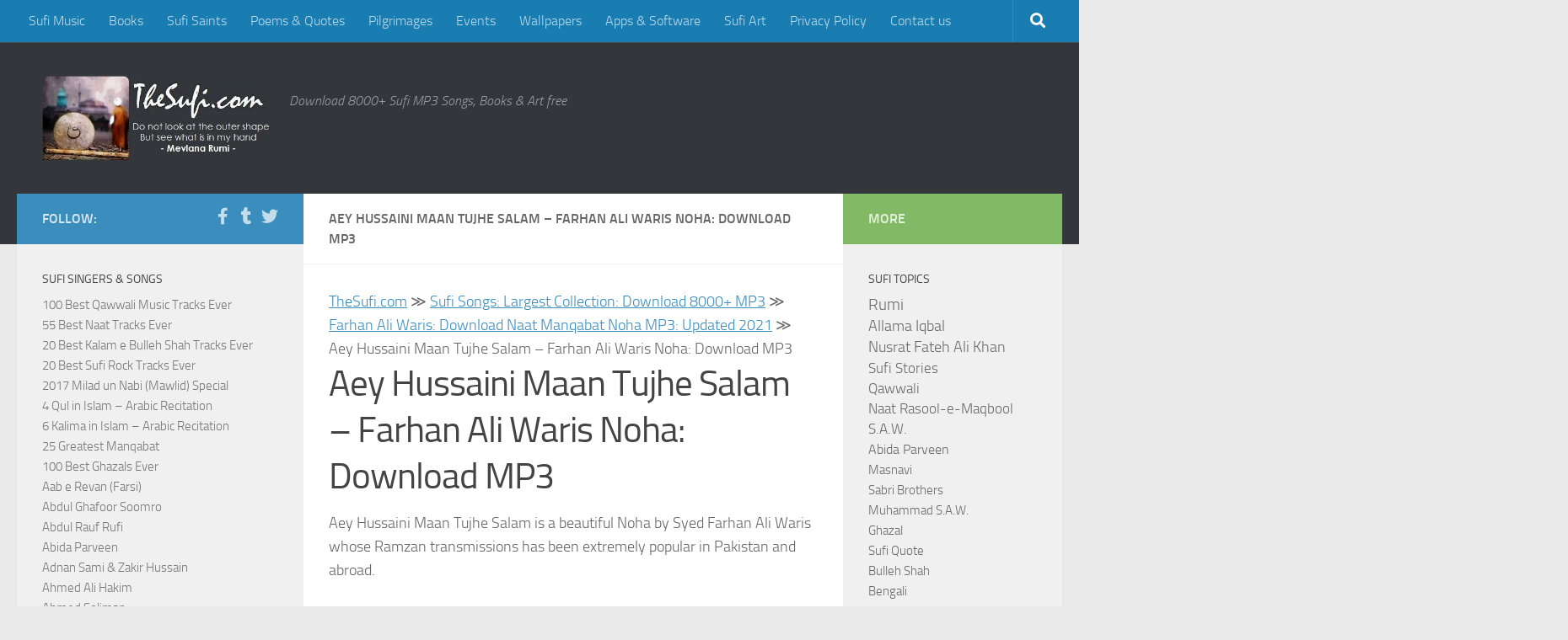

--- FILE ---
content_type: text/html; charset=utf-8
request_url: https://www.google.com/recaptcha/api2/aframe
body_size: 267
content:
<!DOCTYPE HTML><html><head><meta http-equiv="content-type" content="text/html; charset=UTF-8"></head><body><script nonce="kxT0xNudLUj6reTrkANJjg">/** Anti-fraud and anti-abuse applications only. See google.com/recaptcha */ try{var clients={'sodar':'https://pagead2.googlesyndication.com/pagead/sodar?'};window.addEventListener("message",function(a){try{if(a.source===window.parent){var b=JSON.parse(a.data);var c=clients[b['id']];if(c){var d=document.createElement('img');d.src=c+b['params']+'&rc='+(localStorage.getItem("rc::a")?sessionStorage.getItem("rc::b"):"");window.document.body.appendChild(d);sessionStorage.setItem("rc::e",parseInt(sessionStorage.getItem("rc::e")||0)+1);localStorage.setItem("rc::h",'1767731060725');}}}catch(b){}});window.parent.postMessage("_grecaptcha_ready", "*");}catch(b){}</script></body></html>